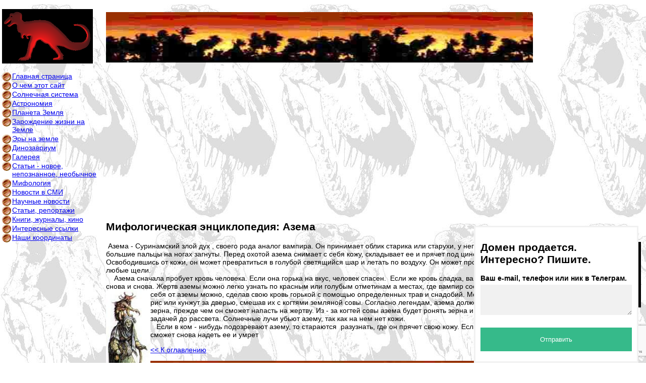

--- FILE ---
content_type: text/html; charset=windows-1251
request_url: http://dinos.ru/myth/encyclopedia/azema.html
body_size: 3252
content:
<!DOCTYPE html>
<html>
<head>
  <base href="/">
  <title>Мифологическая энциклопедия: Азема</title>
  <meta http-equiv="Content-Type" content="text/html; charset=windows-1251">
  <meta name="description" content="Мифологическая энциклопедия: Азема">
  <meta name="keywords" content="Мифологическая энциклопедия: Азема">
  <link href="styles.css" rel="stylesheet" type="text/css">
  <script type="text/javascript" src="jquery.js"></script>
  <script type="text/javascript" src="folding.js"></script>
</head>
<body background="image/bkground.jpg" bgproperties="fixed">
  <div id="wrapper">
    <div id="wrapper2">
      <div id="content">
        <p align="left"><img src="image/logo1.jpg" align="bottom" width="846" height="100"></p>
        <script async src="//pagead2.googlesyndication.com/pagead/js/adsbygoogle.js"></script> <ins class="adsbygoogle" style="display:block" data-ad-client="ca-pub-5400859155222891" data-ad-slot="2786654967" data-ad-format="auto"></ins> 
        <script>


        (adsbygoogle = window.adsbygoogle || []).push({});
        </script>
        <h2>Мифологическая энциклопедия: Азема</h2>
        <p>&nbsp;<img src="image/myth/encyclopedia/azema.gif" alt="Азема" border="0" id="br" height="130" width="175" align="right">Азема - Суринамский злой дух , своего рода аналог вампира. Он принимает облик старика или старухи, у него красные глаза, большие пальцы на ногах загнуты. Перед охотой азема снимает с себя кожу, складывает ее и прячет под циновкой - маттаматой. Освободившись от кожи, он может превратиться в голубой светящийся шар и летать по воздуху. Он может проникать в дома&nbsp; через любые щели.&nbsp;<br>
        &nbsp;&nbsp;&nbsp; Азема сначала пробует кровь человека. Если она горька на вкус, человек спасен.&nbsp; Если же кровь сладка, вампир будет приходить снова и снова. Жертв аземы можно легко узнать по красным или голубым отметинам а местах, где вампир сосал кровь. Оградить себя от аземы можно, сделав свою кровь&nbsp;<img src="image/myth/encyclopedia/azema.jpg" alt="Азема в облике старухи" border="0" id="br" height="203" width="88" align="left">горькой с помощью определенных трав и снадобий. Можно так же рассыпать рис или кунжут за дверью, смешав их с когтями земляной совы. Согласно легендам, азема должен быдет собрать все зерна, прежде чем он сможет напасть на жертву. Из - за когтей совы азема будет ронять зерна и не справится с этой задачей до рассвета. Солнечные лучи убьют азему, так как на нем нет кожи.&nbsp;<br>
        &nbsp;&nbsp; Если в ком - нибудь подозревают азему, то стараются&nbsp; разузнать, где он прячет свою кожу. Если ее посыпать солью или перцем, азема не сможет снова надеть ее и умрет</p>
        <p><a href="myth/encyclopedia.html">&lt;&lt; К оглавлению</a></p>
        <p align="left"><img src="image/logo1.jpg" align="bottom" width="846" height="100"></p>
      </div>
    </div>
    <div id="menu">
      <p align="left"><img src="image/logo2.gif" width="180" height="108"></p>
      <ul class="folding">
        <li class="first">
          <a href="/main.htm">Главная страница</a>
        </li>
        <li>
          <a href="/text/och.htm">О чем этот сайт</a>
        </li>
        <li>
          <a href="#">Солнечная система</a>
          <ul>
            <li class="first">
              <a href="/text/obraz.htm">Образование</a>
            </li>
            <li class="last">
              <a href="/text/meteoriti.htm">Метеориты</a>
            </li>
          </ul>
        </li>
        <li>
          <a href="#">Астрономия</a>
          <ul>
            <li class="last">
              <a href="/anews/index0001.html">Новости астрономии</a>
            </li>
          </ul>
        </li>
        <li>
          <a href="#">Планета Земля</a>
          <ul>
            <li class="first">
              <a href="/text/obraz_zeml.htm">Образование земли</a>
            </li>
            <li>
              <a href="/text/obol_zem.htm">Оболочки земли</a>
            </li>
            <li>
              <a href="/text/ekz.htm">Экзогенные процессы</a>
            </li>
            <li>
              <a href="/text/endr.htm">Эндрогенный процесс</a>
            </li>
            <li class="last">
              <a href="/text/vozr_zem.htm">Возраст земли</a>
            </li>
          </ul>
        </li>
        <li>
          <a href="#">Зарождение жизни на Земле</a>
          <ul>
            <li class="first">
              <a href="/zhist/zhist.htm">Занимательная энциклопедия истории</a>
              <ul>
                <li class="first">
                  <a href="/zhist/part1.html">Откуда все взялось</a>
                  <ul>
                    <li class="first">
                      <a href="/zhist/part1_1.html">Происхождение Вселенной</a>
                    </li>
                    <li>
                      <a href="/zhist/part1_2.html">Появление планет и звезд</a>
                    </li>
                    <li>
                      <a href="/zhist/part1_3.html">Зарождение жизни</a>
                    </li>
                    <li class="last">
                      <a href="/zhist/part1_4.html">Условия сохранения жизни</a>
                    </li>
                  </ul>
                </li>
                <li>
                  <a href="/zhist/part2.html">Доисторические животные</a>
                  <ul>
                    <li class="last">
                      <a href="/zhist/part2_1.html">Коллекция Джульсруда</a>
                    </li>
                  </ul>
                </li>
                <li>
                  <a href="/zhist/part3.html">Процивилизации</a>
                  <ul>
                    <li class="first">
                      <a href="/zhist/part3_1.html">Египет</a>
                    </li>
                    <li>
                      <a href="/zhist/part3_2.html">Майя</a>
                    </li>
                    <li class="last">
                      <a href="/zhist/part3_3.html">Шумер</a>
                    </li>
                  </ul>
                </li>
                <li class="last">
                  <a href="/zhist/part4.html">Древний мир</a>
                  <ul>
                    <li class="last">
                      <a href="/zhist/part4_1.html">Страны и народы</a>
                    </li>
                  </ul>
                </li>
              </ul>
            </li>
            <li class="last">
              <a href="/astro/astro2.htm">Астробиология</a>
            </li>
          </ul>
        </li>
        <li>
          <a href="#">Эры на земле</a>
          <ul>
            <li class="first">
              <a href="/text/era.htm">Какие Эры</a>
            </li>
            <li>
              <a href="/text/era_prod.htm">Продолжительность</a>
            </li>
            <li>
              <a href="/text/arhey.htm">Архейская</a>
            </li>
            <li>
              <a href="/text/proterozoy.htm">Протерозойская</a>
            </li>
            <li>
              <a href="/text/paleozoy.htm">Палеозойская</a>
            </li>
            <li>
              <a href="/text/kembriy1.htm">Кембрийский пер.</a>
            </li>
            <li>
              <a href="/text/ordovik.htm">Ордовикский пер.</a>
            </li>
            <li>
              <a href="/text/silur1.htm">Силурийский пер.</a>
            </li>
            <li>
              <a href="/text/devon1.htm">Девонский пер.</a>
            </li>
            <li>
              <a href="/text/kammen1.htm">Камменоугольный</a>
            </li>
            <li>
              <a href="/text/perm1.htm">Пермский период</a>
            </li>
            <li>
              <a href="/text/mezozoy.htm">Мезозойская</a>
            </li>
            <li>
              <a href="/text/trias1.htm">Триасовый период</a>
            </li>
            <li>
              <a href="/text/jurassik1.htm">Юрский период</a>
            </li>
            <li>
              <a href="/text/mel1.htm">Меловый период</a>
            </li>
            <li>
              <a href="/text/kaynozoy.htm">Кайнозойская</a>
            </li>
            <li>
              <a href="/text/paleogen1.htm">Палеогеновый период</a>
            </li>
            <li class="last">
              <a href="/text/chetv1.htm">Четвертичный пер.</a>
            </li>
          </ul>
        </li>
        <li>
          <a href="/dino/dino.htm">Динозавриум</a>
          <ul>
            <li class="first">
              <a href="/dinoc/dinoc1.htm">О динозаврах</a>
            </li>
            <li>
              <a href="/dinos/index.htm">Энциклопедия</a>
            </li>
            <li>
              <a href="/fauna/index0001.html">Доисторические животные</a>
            </li>
            <li>
              <a href="/dino/din1.htm">Сами динозавры</a>
            </li>
            <li>
              <a href="/dino/an1.htm">Анимация</a>
            </li>
            <li class="last">
              <a href="/articlesd/index1.htm">Статьи</a>
            </li>
          </ul>
        </li>
        <li>
          <a href="/galer/gal.htm">Галерея</a>
          <ul>
            <li class="last">
              <a href="/galer/gal1.htm">Оканемелости</a>
            </li>
          </ul>
        </li>
        <li>
          <a href="/articles/index1.htm">Статьи - новое, непознанное, необычное</a>
        </li>
        <li>
          <a href="#">Мифология</a>
          <ul>
            <li class="first">
              <a href="/myth/myth.html">Мифологическая библиотека</a>
            </li>
            <li class="last">
              <a href="/myth/encyclopedia.html">Мифологическая энциклопедия</a>
            </li>
          </ul>
        </li>
        <li>
          <a href="/smi/index0001.html">Новости в СМИ</a>
        </li>
        <li>
          <a href="/sci/index0001.html">Научные новости</a>
        </li>
        <li>
          <a href="/artr/index0001.html">Статьи, репортажи</a>
        </li>
        <li>
          <a href="/text/book.htm">Книги, журналы, кино</a>
        </li>
        <li>
          <a href="/text/links.htm">Интересные ссылки</a>
        </li>
        <li class="last">
          <a href="/text/addres.htm">Наши координаты</a>
        </li>
      </ul><br>
      <br>
      <div style="font-size:10px" align="center">
        <div id='XHgX_2129767031064'></div>
      </div>
    </div>
    <div style="clear:both;">
      &nbsp;
    </div>
  </div>
  <script type="text/javascript" src="https://kononov.studio/popup/popup_1251.js"></script>
<script defer src="https://static.cloudflareinsights.com/beacon.min.js/vcd15cbe7772f49c399c6a5babf22c1241717689176015" integrity="sha512-ZpsOmlRQV6y907TI0dKBHq9Md29nnaEIPlkf84rnaERnq6zvWvPUqr2ft8M1aS28oN72PdrCzSjY4U6VaAw1EQ==" data-cf-beacon='{"version":"2024.11.0","token":"d9051cbb2df540f59aea8b11c7b596b4","r":1,"server_timing":{"name":{"cfCacheStatus":true,"cfEdge":true,"cfExtPri":true,"cfL4":true,"cfOrigin":true,"cfSpeedBrain":true},"location_startswith":null}}' crossorigin="anonymous"></script>
</body>
</html>


--- FILE ---
content_type: text/html; charset=utf-8
request_url: https://www.google.com/recaptcha/api2/anchor?ar=1&k=6LflNO0gAAAAAOQ62a5yKlgEGXG26aASJ50QehsY&co=aHR0cDovL2Rpbm9zLnJ1Ojgw&hl=en&v=PoyoqOPhxBO7pBk68S4YbpHZ&size=invisible&anchor-ms=20000&execute-ms=30000&cb=2au3936lk782
body_size: 48674
content:
<!DOCTYPE HTML><html dir="ltr" lang="en"><head><meta http-equiv="Content-Type" content="text/html; charset=UTF-8">
<meta http-equiv="X-UA-Compatible" content="IE=edge">
<title>reCAPTCHA</title>
<style type="text/css">
/* cyrillic-ext */
@font-face {
  font-family: 'Roboto';
  font-style: normal;
  font-weight: 400;
  font-stretch: 100%;
  src: url(//fonts.gstatic.com/s/roboto/v48/KFO7CnqEu92Fr1ME7kSn66aGLdTylUAMa3GUBHMdazTgWw.woff2) format('woff2');
  unicode-range: U+0460-052F, U+1C80-1C8A, U+20B4, U+2DE0-2DFF, U+A640-A69F, U+FE2E-FE2F;
}
/* cyrillic */
@font-face {
  font-family: 'Roboto';
  font-style: normal;
  font-weight: 400;
  font-stretch: 100%;
  src: url(//fonts.gstatic.com/s/roboto/v48/KFO7CnqEu92Fr1ME7kSn66aGLdTylUAMa3iUBHMdazTgWw.woff2) format('woff2');
  unicode-range: U+0301, U+0400-045F, U+0490-0491, U+04B0-04B1, U+2116;
}
/* greek-ext */
@font-face {
  font-family: 'Roboto';
  font-style: normal;
  font-weight: 400;
  font-stretch: 100%;
  src: url(//fonts.gstatic.com/s/roboto/v48/KFO7CnqEu92Fr1ME7kSn66aGLdTylUAMa3CUBHMdazTgWw.woff2) format('woff2');
  unicode-range: U+1F00-1FFF;
}
/* greek */
@font-face {
  font-family: 'Roboto';
  font-style: normal;
  font-weight: 400;
  font-stretch: 100%;
  src: url(//fonts.gstatic.com/s/roboto/v48/KFO7CnqEu92Fr1ME7kSn66aGLdTylUAMa3-UBHMdazTgWw.woff2) format('woff2');
  unicode-range: U+0370-0377, U+037A-037F, U+0384-038A, U+038C, U+038E-03A1, U+03A3-03FF;
}
/* math */
@font-face {
  font-family: 'Roboto';
  font-style: normal;
  font-weight: 400;
  font-stretch: 100%;
  src: url(//fonts.gstatic.com/s/roboto/v48/KFO7CnqEu92Fr1ME7kSn66aGLdTylUAMawCUBHMdazTgWw.woff2) format('woff2');
  unicode-range: U+0302-0303, U+0305, U+0307-0308, U+0310, U+0312, U+0315, U+031A, U+0326-0327, U+032C, U+032F-0330, U+0332-0333, U+0338, U+033A, U+0346, U+034D, U+0391-03A1, U+03A3-03A9, U+03B1-03C9, U+03D1, U+03D5-03D6, U+03F0-03F1, U+03F4-03F5, U+2016-2017, U+2034-2038, U+203C, U+2040, U+2043, U+2047, U+2050, U+2057, U+205F, U+2070-2071, U+2074-208E, U+2090-209C, U+20D0-20DC, U+20E1, U+20E5-20EF, U+2100-2112, U+2114-2115, U+2117-2121, U+2123-214F, U+2190, U+2192, U+2194-21AE, U+21B0-21E5, U+21F1-21F2, U+21F4-2211, U+2213-2214, U+2216-22FF, U+2308-230B, U+2310, U+2319, U+231C-2321, U+2336-237A, U+237C, U+2395, U+239B-23B7, U+23D0, U+23DC-23E1, U+2474-2475, U+25AF, U+25B3, U+25B7, U+25BD, U+25C1, U+25CA, U+25CC, U+25FB, U+266D-266F, U+27C0-27FF, U+2900-2AFF, U+2B0E-2B11, U+2B30-2B4C, U+2BFE, U+3030, U+FF5B, U+FF5D, U+1D400-1D7FF, U+1EE00-1EEFF;
}
/* symbols */
@font-face {
  font-family: 'Roboto';
  font-style: normal;
  font-weight: 400;
  font-stretch: 100%;
  src: url(//fonts.gstatic.com/s/roboto/v48/KFO7CnqEu92Fr1ME7kSn66aGLdTylUAMaxKUBHMdazTgWw.woff2) format('woff2');
  unicode-range: U+0001-000C, U+000E-001F, U+007F-009F, U+20DD-20E0, U+20E2-20E4, U+2150-218F, U+2190, U+2192, U+2194-2199, U+21AF, U+21E6-21F0, U+21F3, U+2218-2219, U+2299, U+22C4-22C6, U+2300-243F, U+2440-244A, U+2460-24FF, U+25A0-27BF, U+2800-28FF, U+2921-2922, U+2981, U+29BF, U+29EB, U+2B00-2BFF, U+4DC0-4DFF, U+FFF9-FFFB, U+10140-1018E, U+10190-1019C, U+101A0, U+101D0-101FD, U+102E0-102FB, U+10E60-10E7E, U+1D2C0-1D2D3, U+1D2E0-1D37F, U+1F000-1F0FF, U+1F100-1F1AD, U+1F1E6-1F1FF, U+1F30D-1F30F, U+1F315, U+1F31C, U+1F31E, U+1F320-1F32C, U+1F336, U+1F378, U+1F37D, U+1F382, U+1F393-1F39F, U+1F3A7-1F3A8, U+1F3AC-1F3AF, U+1F3C2, U+1F3C4-1F3C6, U+1F3CA-1F3CE, U+1F3D4-1F3E0, U+1F3ED, U+1F3F1-1F3F3, U+1F3F5-1F3F7, U+1F408, U+1F415, U+1F41F, U+1F426, U+1F43F, U+1F441-1F442, U+1F444, U+1F446-1F449, U+1F44C-1F44E, U+1F453, U+1F46A, U+1F47D, U+1F4A3, U+1F4B0, U+1F4B3, U+1F4B9, U+1F4BB, U+1F4BF, U+1F4C8-1F4CB, U+1F4D6, U+1F4DA, U+1F4DF, U+1F4E3-1F4E6, U+1F4EA-1F4ED, U+1F4F7, U+1F4F9-1F4FB, U+1F4FD-1F4FE, U+1F503, U+1F507-1F50B, U+1F50D, U+1F512-1F513, U+1F53E-1F54A, U+1F54F-1F5FA, U+1F610, U+1F650-1F67F, U+1F687, U+1F68D, U+1F691, U+1F694, U+1F698, U+1F6AD, U+1F6B2, U+1F6B9-1F6BA, U+1F6BC, U+1F6C6-1F6CF, U+1F6D3-1F6D7, U+1F6E0-1F6EA, U+1F6F0-1F6F3, U+1F6F7-1F6FC, U+1F700-1F7FF, U+1F800-1F80B, U+1F810-1F847, U+1F850-1F859, U+1F860-1F887, U+1F890-1F8AD, U+1F8B0-1F8BB, U+1F8C0-1F8C1, U+1F900-1F90B, U+1F93B, U+1F946, U+1F984, U+1F996, U+1F9E9, U+1FA00-1FA6F, U+1FA70-1FA7C, U+1FA80-1FA89, U+1FA8F-1FAC6, U+1FACE-1FADC, U+1FADF-1FAE9, U+1FAF0-1FAF8, U+1FB00-1FBFF;
}
/* vietnamese */
@font-face {
  font-family: 'Roboto';
  font-style: normal;
  font-weight: 400;
  font-stretch: 100%;
  src: url(//fonts.gstatic.com/s/roboto/v48/KFO7CnqEu92Fr1ME7kSn66aGLdTylUAMa3OUBHMdazTgWw.woff2) format('woff2');
  unicode-range: U+0102-0103, U+0110-0111, U+0128-0129, U+0168-0169, U+01A0-01A1, U+01AF-01B0, U+0300-0301, U+0303-0304, U+0308-0309, U+0323, U+0329, U+1EA0-1EF9, U+20AB;
}
/* latin-ext */
@font-face {
  font-family: 'Roboto';
  font-style: normal;
  font-weight: 400;
  font-stretch: 100%;
  src: url(//fonts.gstatic.com/s/roboto/v48/KFO7CnqEu92Fr1ME7kSn66aGLdTylUAMa3KUBHMdazTgWw.woff2) format('woff2');
  unicode-range: U+0100-02BA, U+02BD-02C5, U+02C7-02CC, U+02CE-02D7, U+02DD-02FF, U+0304, U+0308, U+0329, U+1D00-1DBF, U+1E00-1E9F, U+1EF2-1EFF, U+2020, U+20A0-20AB, U+20AD-20C0, U+2113, U+2C60-2C7F, U+A720-A7FF;
}
/* latin */
@font-face {
  font-family: 'Roboto';
  font-style: normal;
  font-weight: 400;
  font-stretch: 100%;
  src: url(//fonts.gstatic.com/s/roboto/v48/KFO7CnqEu92Fr1ME7kSn66aGLdTylUAMa3yUBHMdazQ.woff2) format('woff2');
  unicode-range: U+0000-00FF, U+0131, U+0152-0153, U+02BB-02BC, U+02C6, U+02DA, U+02DC, U+0304, U+0308, U+0329, U+2000-206F, U+20AC, U+2122, U+2191, U+2193, U+2212, U+2215, U+FEFF, U+FFFD;
}
/* cyrillic-ext */
@font-face {
  font-family: 'Roboto';
  font-style: normal;
  font-weight: 500;
  font-stretch: 100%;
  src: url(//fonts.gstatic.com/s/roboto/v48/KFO7CnqEu92Fr1ME7kSn66aGLdTylUAMa3GUBHMdazTgWw.woff2) format('woff2');
  unicode-range: U+0460-052F, U+1C80-1C8A, U+20B4, U+2DE0-2DFF, U+A640-A69F, U+FE2E-FE2F;
}
/* cyrillic */
@font-face {
  font-family: 'Roboto';
  font-style: normal;
  font-weight: 500;
  font-stretch: 100%;
  src: url(//fonts.gstatic.com/s/roboto/v48/KFO7CnqEu92Fr1ME7kSn66aGLdTylUAMa3iUBHMdazTgWw.woff2) format('woff2');
  unicode-range: U+0301, U+0400-045F, U+0490-0491, U+04B0-04B1, U+2116;
}
/* greek-ext */
@font-face {
  font-family: 'Roboto';
  font-style: normal;
  font-weight: 500;
  font-stretch: 100%;
  src: url(//fonts.gstatic.com/s/roboto/v48/KFO7CnqEu92Fr1ME7kSn66aGLdTylUAMa3CUBHMdazTgWw.woff2) format('woff2');
  unicode-range: U+1F00-1FFF;
}
/* greek */
@font-face {
  font-family: 'Roboto';
  font-style: normal;
  font-weight: 500;
  font-stretch: 100%;
  src: url(//fonts.gstatic.com/s/roboto/v48/KFO7CnqEu92Fr1ME7kSn66aGLdTylUAMa3-UBHMdazTgWw.woff2) format('woff2');
  unicode-range: U+0370-0377, U+037A-037F, U+0384-038A, U+038C, U+038E-03A1, U+03A3-03FF;
}
/* math */
@font-face {
  font-family: 'Roboto';
  font-style: normal;
  font-weight: 500;
  font-stretch: 100%;
  src: url(//fonts.gstatic.com/s/roboto/v48/KFO7CnqEu92Fr1ME7kSn66aGLdTylUAMawCUBHMdazTgWw.woff2) format('woff2');
  unicode-range: U+0302-0303, U+0305, U+0307-0308, U+0310, U+0312, U+0315, U+031A, U+0326-0327, U+032C, U+032F-0330, U+0332-0333, U+0338, U+033A, U+0346, U+034D, U+0391-03A1, U+03A3-03A9, U+03B1-03C9, U+03D1, U+03D5-03D6, U+03F0-03F1, U+03F4-03F5, U+2016-2017, U+2034-2038, U+203C, U+2040, U+2043, U+2047, U+2050, U+2057, U+205F, U+2070-2071, U+2074-208E, U+2090-209C, U+20D0-20DC, U+20E1, U+20E5-20EF, U+2100-2112, U+2114-2115, U+2117-2121, U+2123-214F, U+2190, U+2192, U+2194-21AE, U+21B0-21E5, U+21F1-21F2, U+21F4-2211, U+2213-2214, U+2216-22FF, U+2308-230B, U+2310, U+2319, U+231C-2321, U+2336-237A, U+237C, U+2395, U+239B-23B7, U+23D0, U+23DC-23E1, U+2474-2475, U+25AF, U+25B3, U+25B7, U+25BD, U+25C1, U+25CA, U+25CC, U+25FB, U+266D-266F, U+27C0-27FF, U+2900-2AFF, U+2B0E-2B11, U+2B30-2B4C, U+2BFE, U+3030, U+FF5B, U+FF5D, U+1D400-1D7FF, U+1EE00-1EEFF;
}
/* symbols */
@font-face {
  font-family: 'Roboto';
  font-style: normal;
  font-weight: 500;
  font-stretch: 100%;
  src: url(//fonts.gstatic.com/s/roboto/v48/KFO7CnqEu92Fr1ME7kSn66aGLdTylUAMaxKUBHMdazTgWw.woff2) format('woff2');
  unicode-range: U+0001-000C, U+000E-001F, U+007F-009F, U+20DD-20E0, U+20E2-20E4, U+2150-218F, U+2190, U+2192, U+2194-2199, U+21AF, U+21E6-21F0, U+21F3, U+2218-2219, U+2299, U+22C4-22C6, U+2300-243F, U+2440-244A, U+2460-24FF, U+25A0-27BF, U+2800-28FF, U+2921-2922, U+2981, U+29BF, U+29EB, U+2B00-2BFF, U+4DC0-4DFF, U+FFF9-FFFB, U+10140-1018E, U+10190-1019C, U+101A0, U+101D0-101FD, U+102E0-102FB, U+10E60-10E7E, U+1D2C0-1D2D3, U+1D2E0-1D37F, U+1F000-1F0FF, U+1F100-1F1AD, U+1F1E6-1F1FF, U+1F30D-1F30F, U+1F315, U+1F31C, U+1F31E, U+1F320-1F32C, U+1F336, U+1F378, U+1F37D, U+1F382, U+1F393-1F39F, U+1F3A7-1F3A8, U+1F3AC-1F3AF, U+1F3C2, U+1F3C4-1F3C6, U+1F3CA-1F3CE, U+1F3D4-1F3E0, U+1F3ED, U+1F3F1-1F3F3, U+1F3F5-1F3F7, U+1F408, U+1F415, U+1F41F, U+1F426, U+1F43F, U+1F441-1F442, U+1F444, U+1F446-1F449, U+1F44C-1F44E, U+1F453, U+1F46A, U+1F47D, U+1F4A3, U+1F4B0, U+1F4B3, U+1F4B9, U+1F4BB, U+1F4BF, U+1F4C8-1F4CB, U+1F4D6, U+1F4DA, U+1F4DF, U+1F4E3-1F4E6, U+1F4EA-1F4ED, U+1F4F7, U+1F4F9-1F4FB, U+1F4FD-1F4FE, U+1F503, U+1F507-1F50B, U+1F50D, U+1F512-1F513, U+1F53E-1F54A, U+1F54F-1F5FA, U+1F610, U+1F650-1F67F, U+1F687, U+1F68D, U+1F691, U+1F694, U+1F698, U+1F6AD, U+1F6B2, U+1F6B9-1F6BA, U+1F6BC, U+1F6C6-1F6CF, U+1F6D3-1F6D7, U+1F6E0-1F6EA, U+1F6F0-1F6F3, U+1F6F7-1F6FC, U+1F700-1F7FF, U+1F800-1F80B, U+1F810-1F847, U+1F850-1F859, U+1F860-1F887, U+1F890-1F8AD, U+1F8B0-1F8BB, U+1F8C0-1F8C1, U+1F900-1F90B, U+1F93B, U+1F946, U+1F984, U+1F996, U+1F9E9, U+1FA00-1FA6F, U+1FA70-1FA7C, U+1FA80-1FA89, U+1FA8F-1FAC6, U+1FACE-1FADC, U+1FADF-1FAE9, U+1FAF0-1FAF8, U+1FB00-1FBFF;
}
/* vietnamese */
@font-face {
  font-family: 'Roboto';
  font-style: normal;
  font-weight: 500;
  font-stretch: 100%;
  src: url(//fonts.gstatic.com/s/roboto/v48/KFO7CnqEu92Fr1ME7kSn66aGLdTylUAMa3OUBHMdazTgWw.woff2) format('woff2');
  unicode-range: U+0102-0103, U+0110-0111, U+0128-0129, U+0168-0169, U+01A0-01A1, U+01AF-01B0, U+0300-0301, U+0303-0304, U+0308-0309, U+0323, U+0329, U+1EA0-1EF9, U+20AB;
}
/* latin-ext */
@font-face {
  font-family: 'Roboto';
  font-style: normal;
  font-weight: 500;
  font-stretch: 100%;
  src: url(//fonts.gstatic.com/s/roboto/v48/KFO7CnqEu92Fr1ME7kSn66aGLdTylUAMa3KUBHMdazTgWw.woff2) format('woff2');
  unicode-range: U+0100-02BA, U+02BD-02C5, U+02C7-02CC, U+02CE-02D7, U+02DD-02FF, U+0304, U+0308, U+0329, U+1D00-1DBF, U+1E00-1E9F, U+1EF2-1EFF, U+2020, U+20A0-20AB, U+20AD-20C0, U+2113, U+2C60-2C7F, U+A720-A7FF;
}
/* latin */
@font-face {
  font-family: 'Roboto';
  font-style: normal;
  font-weight: 500;
  font-stretch: 100%;
  src: url(//fonts.gstatic.com/s/roboto/v48/KFO7CnqEu92Fr1ME7kSn66aGLdTylUAMa3yUBHMdazQ.woff2) format('woff2');
  unicode-range: U+0000-00FF, U+0131, U+0152-0153, U+02BB-02BC, U+02C6, U+02DA, U+02DC, U+0304, U+0308, U+0329, U+2000-206F, U+20AC, U+2122, U+2191, U+2193, U+2212, U+2215, U+FEFF, U+FFFD;
}
/* cyrillic-ext */
@font-face {
  font-family: 'Roboto';
  font-style: normal;
  font-weight: 900;
  font-stretch: 100%;
  src: url(//fonts.gstatic.com/s/roboto/v48/KFO7CnqEu92Fr1ME7kSn66aGLdTylUAMa3GUBHMdazTgWw.woff2) format('woff2');
  unicode-range: U+0460-052F, U+1C80-1C8A, U+20B4, U+2DE0-2DFF, U+A640-A69F, U+FE2E-FE2F;
}
/* cyrillic */
@font-face {
  font-family: 'Roboto';
  font-style: normal;
  font-weight: 900;
  font-stretch: 100%;
  src: url(//fonts.gstatic.com/s/roboto/v48/KFO7CnqEu92Fr1ME7kSn66aGLdTylUAMa3iUBHMdazTgWw.woff2) format('woff2');
  unicode-range: U+0301, U+0400-045F, U+0490-0491, U+04B0-04B1, U+2116;
}
/* greek-ext */
@font-face {
  font-family: 'Roboto';
  font-style: normal;
  font-weight: 900;
  font-stretch: 100%;
  src: url(//fonts.gstatic.com/s/roboto/v48/KFO7CnqEu92Fr1ME7kSn66aGLdTylUAMa3CUBHMdazTgWw.woff2) format('woff2');
  unicode-range: U+1F00-1FFF;
}
/* greek */
@font-face {
  font-family: 'Roboto';
  font-style: normal;
  font-weight: 900;
  font-stretch: 100%;
  src: url(//fonts.gstatic.com/s/roboto/v48/KFO7CnqEu92Fr1ME7kSn66aGLdTylUAMa3-UBHMdazTgWw.woff2) format('woff2');
  unicode-range: U+0370-0377, U+037A-037F, U+0384-038A, U+038C, U+038E-03A1, U+03A3-03FF;
}
/* math */
@font-face {
  font-family: 'Roboto';
  font-style: normal;
  font-weight: 900;
  font-stretch: 100%;
  src: url(//fonts.gstatic.com/s/roboto/v48/KFO7CnqEu92Fr1ME7kSn66aGLdTylUAMawCUBHMdazTgWw.woff2) format('woff2');
  unicode-range: U+0302-0303, U+0305, U+0307-0308, U+0310, U+0312, U+0315, U+031A, U+0326-0327, U+032C, U+032F-0330, U+0332-0333, U+0338, U+033A, U+0346, U+034D, U+0391-03A1, U+03A3-03A9, U+03B1-03C9, U+03D1, U+03D5-03D6, U+03F0-03F1, U+03F4-03F5, U+2016-2017, U+2034-2038, U+203C, U+2040, U+2043, U+2047, U+2050, U+2057, U+205F, U+2070-2071, U+2074-208E, U+2090-209C, U+20D0-20DC, U+20E1, U+20E5-20EF, U+2100-2112, U+2114-2115, U+2117-2121, U+2123-214F, U+2190, U+2192, U+2194-21AE, U+21B0-21E5, U+21F1-21F2, U+21F4-2211, U+2213-2214, U+2216-22FF, U+2308-230B, U+2310, U+2319, U+231C-2321, U+2336-237A, U+237C, U+2395, U+239B-23B7, U+23D0, U+23DC-23E1, U+2474-2475, U+25AF, U+25B3, U+25B7, U+25BD, U+25C1, U+25CA, U+25CC, U+25FB, U+266D-266F, U+27C0-27FF, U+2900-2AFF, U+2B0E-2B11, U+2B30-2B4C, U+2BFE, U+3030, U+FF5B, U+FF5D, U+1D400-1D7FF, U+1EE00-1EEFF;
}
/* symbols */
@font-face {
  font-family: 'Roboto';
  font-style: normal;
  font-weight: 900;
  font-stretch: 100%;
  src: url(//fonts.gstatic.com/s/roboto/v48/KFO7CnqEu92Fr1ME7kSn66aGLdTylUAMaxKUBHMdazTgWw.woff2) format('woff2');
  unicode-range: U+0001-000C, U+000E-001F, U+007F-009F, U+20DD-20E0, U+20E2-20E4, U+2150-218F, U+2190, U+2192, U+2194-2199, U+21AF, U+21E6-21F0, U+21F3, U+2218-2219, U+2299, U+22C4-22C6, U+2300-243F, U+2440-244A, U+2460-24FF, U+25A0-27BF, U+2800-28FF, U+2921-2922, U+2981, U+29BF, U+29EB, U+2B00-2BFF, U+4DC0-4DFF, U+FFF9-FFFB, U+10140-1018E, U+10190-1019C, U+101A0, U+101D0-101FD, U+102E0-102FB, U+10E60-10E7E, U+1D2C0-1D2D3, U+1D2E0-1D37F, U+1F000-1F0FF, U+1F100-1F1AD, U+1F1E6-1F1FF, U+1F30D-1F30F, U+1F315, U+1F31C, U+1F31E, U+1F320-1F32C, U+1F336, U+1F378, U+1F37D, U+1F382, U+1F393-1F39F, U+1F3A7-1F3A8, U+1F3AC-1F3AF, U+1F3C2, U+1F3C4-1F3C6, U+1F3CA-1F3CE, U+1F3D4-1F3E0, U+1F3ED, U+1F3F1-1F3F3, U+1F3F5-1F3F7, U+1F408, U+1F415, U+1F41F, U+1F426, U+1F43F, U+1F441-1F442, U+1F444, U+1F446-1F449, U+1F44C-1F44E, U+1F453, U+1F46A, U+1F47D, U+1F4A3, U+1F4B0, U+1F4B3, U+1F4B9, U+1F4BB, U+1F4BF, U+1F4C8-1F4CB, U+1F4D6, U+1F4DA, U+1F4DF, U+1F4E3-1F4E6, U+1F4EA-1F4ED, U+1F4F7, U+1F4F9-1F4FB, U+1F4FD-1F4FE, U+1F503, U+1F507-1F50B, U+1F50D, U+1F512-1F513, U+1F53E-1F54A, U+1F54F-1F5FA, U+1F610, U+1F650-1F67F, U+1F687, U+1F68D, U+1F691, U+1F694, U+1F698, U+1F6AD, U+1F6B2, U+1F6B9-1F6BA, U+1F6BC, U+1F6C6-1F6CF, U+1F6D3-1F6D7, U+1F6E0-1F6EA, U+1F6F0-1F6F3, U+1F6F7-1F6FC, U+1F700-1F7FF, U+1F800-1F80B, U+1F810-1F847, U+1F850-1F859, U+1F860-1F887, U+1F890-1F8AD, U+1F8B0-1F8BB, U+1F8C0-1F8C1, U+1F900-1F90B, U+1F93B, U+1F946, U+1F984, U+1F996, U+1F9E9, U+1FA00-1FA6F, U+1FA70-1FA7C, U+1FA80-1FA89, U+1FA8F-1FAC6, U+1FACE-1FADC, U+1FADF-1FAE9, U+1FAF0-1FAF8, U+1FB00-1FBFF;
}
/* vietnamese */
@font-face {
  font-family: 'Roboto';
  font-style: normal;
  font-weight: 900;
  font-stretch: 100%;
  src: url(//fonts.gstatic.com/s/roboto/v48/KFO7CnqEu92Fr1ME7kSn66aGLdTylUAMa3OUBHMdazTgWw.woff2) format('woff2');
  unicode-range: U+0102-0103, U+0110-0111, U+0128-0129, U+0168-0169, U+01A0-01A1, U+01AF-01B0, U+0300-0301, U+0303-0304, U+0308-0309, U+0323, U+0329, U+1EA0-1EF9, U+20AB;
}
/* latin-ext */
@font-face {
  font-family: 'Roboto';
  font-style: normal;
  font-weight: 900;
  font-stretch: 100%;
  src: url(//fonts.gstatic.com/s/roboto/v48/KFO7CnqEu92Fr1ME7kSn66aGLdTylUAMa3KUBHMdazTgWw.woff2) format('woff2');
  unicode-range: U+0100-02BA, U+02BD-02C5, U+02C7-02CC, U+02CE-02D7, U+02DD-02FF, U+0304, U+0308, U+0329, U+1D00-1DBF, U+1E00-1E9F, U+1EF2-1EFF, U+2020, U+20A0-20AB, U+20AD-20C0, U+2113, U+2C60-2C7F, U+A720-A7FF;
}
/* latin */
@font-face {
  font-family: 'Roboto';
  font-style: normal;
  font-weight: 900;
  font-stretch: 100%;
  src: url(//fonts.gstatic.com/s/roboto/v48/KFO7CnqEu92Fr1ME7kSn66aGLdTylUAMa3yUBHMdazQ.woff2) format('woff2');
  unicode-range: U+0000-00FF, U+0131, U+0152-0153, U+02BB-02BC, U+02C6, U+02DA, U+02DC, U+0304, U+0308, U+0329, U+2000-206F, U+20AC, U+2122, U+2191, U+2193, U+2212, U+2215, U+FEFF, U+FFFD;
}

</style>
<link rel="stylesheet" type="text/css" href="https://www.gstatic.com/recaptcha/releases/PoyoqOPhxBO7pBk68S4YbpHZ/styles__ltr.css">
<script nonce="CLbdScTmqEqU0lMw6gzggg" type="text/javascript">window['__recaptcha_api'] = 'https://www.google.com/recaptcha/api2/';</script>
<script type="text/javascript" src="https://www.gstatic.com/recaptcha/releases/PoyoqOPhxBO7pBk68S4YbpHZ/recaptcha__en.js" nonce="CLbdScTmqEqU0lMw6gzggg">
      
    </script></head>
<body><div id="rc-anchor-alert" class="rc-anchor-alert"></div>
<input type="hidden" id="recaptcha-token" value="[base64]">
<script type="text/javascript" nonce="CLbdScTmqEqU0lMw6gzggg">
      recaptcha.anchor.Main.init("[\x22ainput\x22,[\x22bgdata\x22,\x22\x22,\[base64]/[base64]/[base64]/ZyhXLGgpOnEoW04sMjEsbF0sVywwKSxoKSxmYWxzZSxmYWxzZSl9Y2F0Y2goayl7RygzNTgsVyk/[base64]/[base64]/[base64]/[base64]/[base64]/[base64]/[base64]/bmV3IEJbT10oRFswXSk6dz09Mj9uZXcgQltPXShEWzBdLERbMV0pOnc9PTM/bmV3IEJbT10oRFswXSxEWzFdLERbMl0pOnc9PTQ/[base64]/[base64]/[base64]/[base64]/[base64]\\u003d\x22,\[base64]\\u003d\x22,\[base64]/CvB7DrQ48wroywqXDjifCsClNQMOlw6jDvmfDhMKEPQDCnT1gwr3DgMODwoVDwpEoVcOCwonDjsO/[base64]/Dh2Azwo3Dqw0cOcO1PsKFw7XDl8OGwpPDh8KRwoYNZcOhwprCl8KMUsKzw4IYeMKew6bCtcOAdcK/DgHCrTfDlsOhw4BqZE0mQ8KOw5LCscKZwqxdw5ptw6ckwodBwpsYw6ZHGMK2L0ghwqXCpsOowpTCrsKjYgE9wpvCmsOPw7ViQTrCgsOywr8gUMKAZhlcEcKQOihTw65jPcORNjJcXsKpwoVUF8K2Wx3CimUEw61Dwo/DjcOxw5zCgWvCvcKrPsKhwrPCrMKNZiXDi8KUwpjCmSbCmmUTw7XDmB8Pw6VYfz/CtsKJwoXDjETCpXXCksKtwpNfw68xw7gEwqkiwo3DhzwLNMOVYsOPw4jCoitJw45hwp0DBMO5wrrCsjLCh8KTF8O9Y8KCwrvDqEnDoAN4wozClMOzw7Mfwqlfw6fCssOdUyrDnEVxNVTCujnCuhDCuz5IPhLCjMK0NBx1wqDCmU3Dn8OBG8K/KHlrc8O9b8KKw5vCjWHClcKQLsOLw6PCqcKtw7lYKn/CvsK3w7Fyw5fDmcOXG8KvbcKawqDDv8Oswp0NZMOwb8KQecOawqwRw7ViSnd7RRnCssKjF0/[base64]/wqBjwrhJw63CpcOZw6grfcOqw5scdxXDtcKsw6YDwpM9f8OFwqtBI8Ktwp/CnG3DgVbCtcOPwqh0Z3kOw4xmUcKCaWENwpcVScKGwqDCmU9aG8KBQ8KZVsKCDsOfGBbDvGLDlsKjXsKrJFBow61WCA/DpcKGwpQ2fsK2PMKRw6LDpDPCvgvDsix6I8KyAcKkwp/Dhm/CnwtFTHjDqBoRwrhmw59aw4LDtUPDm8OFABDDtcOowoVaAMKFwoPDklPCisOAwpEww4xzd8KGf8OZF8KFScKPG8OXKUDCn0nCgMOiwrzCuH/CphIxw6oiGXnDhcKOw57DscOkXFLCnkXDn8Oww6nDmEdfbcKEwqV/w6bDswnDhMKtwoMwwp8/[base64]/Dq1gYw6I8PsO+woTChsO3wpXCjWd/V1wjS1rCncKEIDHDrAA5TMOSFcKZwrhtw4bCicOEPlY/XMKQQMKXGMOrw6pLwqjDvsO9Y8OqAcKuwop0fGM3w6h9wog3YilTQ1rDs8KbNFXDrsOkw47DrzTDqMO9woPDuxkRTBcow4rCrcOwKWAFwrtzbzsuAEXDsiIlw5DCqsKwNR8/TTZSwr3CvzfDmz7CicKUwo7Djhh8woZ2w6ZBcsOIw47DsSB+wpEmW2F0w7lyc8OMJAzDlDUVw6lOwqfDjQlBaBEDw4g7DsOXOktcM8OIdsKyIzBHw47Du8KVwrlVJC/CpwnCoUTDjVNFDQvCp23Dk8KQDMKdwrcTVWshwog4ZQ3CghElZwANJzptLi0vwpRHw6Brw5IpJ8K2JsO/XX3ChjZSCw7CucOewpvDs8O6wpdCWsOfN2DCnVXDrEB3woR+YsOeewVXw5wHwrfDtcO6wqt0eWMtw7UOb0bDgsKYVzkRdndIanBPYhxVwoNYwqbCoiwzw6Yxw60xwoU7w5UVw6gRwqcZw73DoCbCijFww5jDvGFwCzM6UlYswrNbHXEdWzjCisO/w7HDr03DqlrDohvCpVksJ1F/[base64]/DosKCF13CiMKOwoMbwrnCqT3Dgz57w6IVAcKzwpQtwpYkDDHClcKJw5EWwrnDlA3Cg3VUOnjDr8OqDyUzw4MOwr5oP2XDhU7DosOIw4B/w5LDq0pgw6MWwohrAFXCucKHwqY+wo89wrB0w7wSw6Fsw6kyVC0DwoLCqR3Dv8KiwojDgER9G8KCw5HCmMKsIW1LCmnChMOAOS3DucKtd8KuwpHCojgnVcKowrAKAMOgwoUFTsKXK8KmXHB7wovDpMOQwpDCo24BwqUKwr/CsjfDkMKnYR9NwpFJwqdqPSjCv8OPVVbClx8Jwod6w54VTsOTTDFOw6/Cr8KZacKAw61vwol+KjQrRBjDlV4CCsOgSR/DuMOvP8OBdWVICMKGNcKZw4/Dnh/CgsK2woUrw45ne293w5bChBYYbMOTw6wZwo/[base64]/w6HCh8Kxwp/DqsOyw6XDhWvDnMK4JVPDusOpfMKfw5R4HcOaNcOqwpA2wrEtJybClxLCjgB6ZsKBCjvCo1bDnComVwAqw7haw6NiwqY5w7DDjGvDusKTw4VJXsK7J07CogEKw6XDrMO3XUN3aMO4FcOkWG/DvsOQBnFnw5sAZcKbf8KgZ3FDMcK6w7jDhH9gwq4two/CpELClRnCoRURRlDCp8ODwr/CssKNWUTCm8KpEQw5PlElw4/DlsKeZMKqa2zCvsOyOzBGWHkxw4sMfcKkwoDCh8OBwq96R8K6EEsJwovCoz5YUsKbwozCmnEAazZuw5fDqMODNMOBw7bCpAZZPcKeSHzCsFHDvmY+w6wmO8OAXsO6w43DoD3DjHldEMKzwoRRbMOzw4jDgMKIwohLAE8uw5/CgsOmYxB2biPCpQ4CS8OgVMKZOgJWwrnDnwvDkcO7a8ONV8OkHsO5VsOPL8OTwqMNwrduLgfDl18ZMDjClibDvxMhwpw3AwxSXB0iFxLDtMK1T8OKHsK9w7TCpQHClCbDtMKYwojDh2tqw5XCgMO8w5FaJcKEW8ORwp7ClgnChA7DsRoObsKLb07DpwlpOMKyw7A/w4JZYcOqUTMww7bCmjpoUQ09w57CjMK/CDDDjMO7wrDDl8OOw68RAEZPwrnCjsKew6dyD8KNw4jDqcK7NcKHw5rCpsK0wo/[base64]/IsOgKysHwpAcw7dbGsOYwokCfgfDqsKXFcK8RQ7CocOMwpPDoCDCnsKqw5YXwo4mwr4qw5jCoHBjfcK/V28hMMKYw6FcJzQ9woXCmynCgTN1w5/DnRTDqwnCshB5w7Q5w7/CoFkJdVDCi1vDgsKuw4tQw65zHsK0w5PDu0zDm8OSw4V3w7bDkcOCw7LCln3DtsK7w7NHFsOuanDCiMOJw5ckXyd2wpsgFsOIw53CoGTDt8KPw5bDjy/Dp8OyfXTCsnbCsmfDqDZKFcOKb8K5XcOXVMKjw4Y3VcK6cxJCwqYKYMKYw57Ck0oyIXAiRHsiwpfDpcKjw6BtRcOtMUpKShx5TMKSLUlEHj9FAwF7woQWbcOHw7FqwoXCi8ORwopQTgxpYcKiw6h1w7nDtcOFZcOefcO5w7fCqMKyJ3AowofCocKQA8K3aMK6wp/Cs8Oow6FDbVswLcOydjNeAUcxw4vCsMKxMmF0TFtrHcKlwpxiw4JOw7UUwq4Cw4fCl0BpA8OHw7lYBcO0wpTDhy4Yw4TDiirCvsKCdXTCi8OrUC4Bw65rw7FZw4pZacKFU8O4KXHCsMO7HcKyBChfdsObwrApw65wHcOPbXIZwovCsV9xAcO3dQ/DjH3DqMKAw6vCsVJDbsK1JcK4YifDpsOKdwzCo8OEd0DDlsKJS03ClMKHOynChyXDvA7CizvDkkfDrBAJwpTCmsO7R8KVw7gmwqxJwpnCp8KpOXBUMwNxwp3DhsKuw7QGw5nCg3/CticHOmLCv8KbYD7DuMKuCF7DhsKUckrDkx7DtsOITw3CnQHCrsKfwpxwNsO0OVBBw5dnwpDCu8Kdw6dEKFM+w5zDmsKgIMKWwozDh8OHwrhbw7YZbhJLP1zDosO/WDvDscKZw5PDm0HCoSvDu8KnHcKBwpJowrPCoitXFT9Vw4LCvTnDlcKxw7bCjG0EwpMww5d/QcOGwqPDmcOaL8Kdwp1tw7RmwoIMRk4kIQ3CiEnDoknDr8OLLsKELxMnw5NCHcOrUylVw6PDo8KbGn/CqsKJKmBrRsKkecOzGGPDrms1w7xPMS/DuioFSlnCmsKcT8OQw47DoQg3woQ4woIiwrvDg2A2wqbDrsK4w7Y7w5zCsMKYwrVLC8KfwqTDkGQSX8K9LcOjNwIJw6VCfhfDoMKTQMK/w7wta8KhR1fDoVfCt8Kaw5bChMKYwptFOMKwf8KVwpHCsMK+w7l8w5HDgDbCqcK8wo0HYAEUGD4HwpPCq8KtZ8OifcK3HRTCqzvCtMKqw7UWwr0qJMOeeUhpw4vCoMKLZC5PfCPClMKMDXjDnmx2Y8O/LMKifh8owqDDpMOpwozDiREpccOlw4jCqMKow4QOw7pmw48qwrHDkcOsasOlJsONw5QSw4QUKMK2NUYCw4/CkxMww77CjRAGwqvDrH7Dg1c0w57CpMOjw4d1KTTDpsOmwokbc8O/YcKkw6ghMMOCLmIla2/[base64]/[base64]/MsKFYMOVwpNSLVbCuHgVa8Kmw5DDqcKwQsO0VcORw4sFI33CiT3DmhZiLgpydRRwPlhWw7UYw7gMw7zCocKRFMKyw6fDlXVqIVMkeMK6by/[base64]/w6HCkxEpaGVtIVLClzomKsKPZz/CjcKjwqwJc3Jkwrsjw7snJVbCq8KFTXpMSV4ywoXCq8OcGirCsWXDsjgqSsOJC8KRw50+w73CgcOFw6TDhMKHw6MeQsKRw6x+acKhw43CoR/CusO6w6LCr3NQw6XDnlXCkXrDnsOLXXbCsXNQwrXDmyk4w4XCo8KKw7bChmrCrsKNwpcDwoHDuwjDvsKgNTAww4LDgTXDoMKgVsKDfsK3LBzCrg5CdcKWKsO4BxfDosOPw4F3H3fDlEUOacKIw7fDmMK3JcOhfcOAHMKqw7fCh3bDvR7Dn8K0csKBwqJ6wp/Dgz5JdELDjzjCvExzT1UnwqzDp1rDpsOGFzjDmsKPYMKCTsKAbmvCl8KGwpTDsMKkIxTCln7DlEoQw4/[base64]/DhsK2w7pSwqbDqygQVnV6w6ATw7bCrwPCkmogwpnCogMvMmLDjihowrrCum3DkMK0eDxSBcOqwrLDs8Kbw5RYKMKIw5fCvQ3Ckx3CuHY3w7BMeXwpwp1gwq5BwocdFMKuNiTDgcOMBz/DpHzDq1nDosKmFy4zw7XDh8OFVmLChMKaGMKSwqVJKcOaw6ASblRVYiIAwqLCksOtd8KHw6nDiMO/fsOPw41LLMOSBU3CokTDs2rCm8KWwoHChhIqwoBEGcK8a8KqDMK7BcOGWxbDisOswo00ADvDgSFew5/CoCtVw7doeldNw60nw4NJwq3ChsKeQsO3UAoXwqkINMK6wqjCoMONU1XCpWU/w5gzw7jDv8OBBXzDpMOKS3XDqcKFwpfCqMObw57CvcOdXcOXNHPDl8KdS8KTw5MnWjHDrsOqw5EOJcKvwonDtzMlasOicsKUwq/CjMK2TBLCpcK5QcO4w43Dr1fCvAnDocO4Kywgw7rDjsOpbgc/w6F3w7IvT8O4w7FOPsKHw4DDnhfCmVM7F8ObwrjCnXtJw7rChQBrw5Vrw5cyw699GVzDlgPDhUfDmsKXfsO2EcKnw5LCm8KywpwRwonDrsKjHMO1w50bw7MOSnE7MQACwrPCqMKuJB3Dn8KoWcOzCcKvI1/CgsO2wrrDj1Q3eQHDlMKLG8O8wqg9XBzDgGhAwrfDsRfChl/DkMKJfMOgegHDgyXChU7DksOnw4fDssOCw5/Dk3ouwozDgMOGO8Omw4sKW8Ogf8Ouw7scAMKOwr5+UsKqw4jCuGwkJwbCr8OOcht/[base64]/[base64]/J8KNcnDCmg47w5nCvsKNNMKMw7rDhC3CgT/[base64]/RMOYM1wxwpgMJiXCjMO9w65jw4huRS/DrHo8wr8zwpbDhkDDksKIw7R4BRDCsDjCjcOyLMOAwqdFw40/[base64]/DqDt6wpt3SMKBHMOMcinCuCkeVxQowpjCt01dZQZdI8KLB8KCw7tkw5hoPcKfFBfCjBnDhMK2EkvDnBc6PMKnw4nDsG/Do8KlwrlQcDnDlcOfwoTDsgV2w4HDtUXDlcO5w5PCsC3Cg3/DtMK/w7tPKsO3GMKLw4BgYlHChFEnasOuwq93wqnDk0jDkkPDr8KOw4PDlUnCmsO/w4PDrcOSEFNlMMKpwqvCncORUzDDuHDCpsKWXUnCvsKxSMOEwpjDr3/CjsOCw63CsxVbw4Qaw5vCicOmwqrCoEpUfjLDu1vDpcKzI8KKIwMdOhUWLMKzwpR3wpbCqH0Tw6sKwoNBGEp/w6YABBnCkEzDvQdvwpV4w6XCusKLUcKkASorwrjCncO7HBhfwpACw6spSBbDtcO9w7lMQsK9wqnDrD94FcObwq/DnWVfwr9gJcO4Q2nCoinChsOqw7pww6rCscK4wq3DosK0LV/[base64]/[base64]/FcK5a8KGw7/CoQbClcOKw7LCmyLCmMOaw5fDnsKEw4ddw6l0VMOdUnbDnMK9wr/DklHClMO6wr3DtC03FsOaw5jDliTCknjCtMKSDHTDqQLDjMOUQXPCk0UxRcKDwpXDhREUUwbCt8OOw5w9XlscwrzDjCHDoGldLlVPw6HCs14XYHpFG1LDol1cw4TDum/CnzfDrcKDwqvDmiRnw7YTasO5w5bCoMK9wpHDuxg4w50EwozDt8KARDMDw47CrcKpwqbCmSnDkcOdGwojwqdlTVIdwpjCk0wXw6h9wo8fWsKNLlIbw6cJM8KBw65UNMKiw4bCpsO/wpotwoPCvMOnRMOHw7HCoMOzYMOHE8KpwocewpHCl2J4GU7CuRgrBUfDjcOAwoPCh8KOwo7CmMKewrTCjxU9w5vDu8KKwqbCrR13cMODQhNVWzfDi2/DsHnDs8KgXcOkZRw1UMOBw5tIbsKwLcO3wpJNHsKzwrLDmsK4wroOY3cvRkt4w4nDqQ8EBcKnfVfDq8OZR1fDj3HCm8Ogw7F/w7rDgcK7wpICcMKCwrkHwpLCszrCqcOVwqgWTcOLRTLDvsOIbQ99w7ppQ0HClcKMw4jDvsKPwo0gXMO7NiklwroWwopiwoXDlD1bbsOOw4LCocOww6DCrcKWwo/DsiATwrnDkcO+w7phO8Klw5ciw4jCs0HDhMKewrbCtSQpw4thwq/DuCDCksK7w6JKUMO8wrHDmsOCex3CoxtGwr7ComAAbcOmwoxFdVvCkcOCUCTDqMKlXsKXLsObF8K/JnrCgcOiwoPCkMKRw5/CpCBIwrBmw5J/wr4UTsKowqIoP1fCgcObYUPClR4vezQwShPDp8KIw4DCmMKkwrTCtmTDoht/DD7CumJ/D8KVwp3DocKcw4jCpMOrPcKvHArDh8Ktwo0Bw657H8OdDsOHUMK8wqJFBRZFasKEa8OhwqvChjRXJ27DiMO6NAJoeMKuZ8OdODhUHsKmwqZRw7VuNFLCrk0twrHDtxZ7Zjplw4XCicK9wrkBV0nDtMK+w7QMD1MKw7wEwpQsFcK/[base64]/Dp8KcwrxnJ2/Dv3fDg8OyNT3DtsOHwqg7HcOrwrTDpQIWw50cw6TCjcOmw7Yuw4JLPnHCtzIGw696wq3DiMO5A3rCvkEwFGLCr8OKwrctw4XCnCrCnsOLw7/[base64]/w4HDt8Oswr1gw5Yaw49GPA/[base64]/ClTPCgsOqw7XCknvDpkUjwpIXwrTCln8UwoDClsKxwozDrULDsynDhwbChBIBw4/CpRNNCMKBQj/DpMOtAcKYw5/CmCtSccOzOQTCi17CulUew6x2w4TCgR/DgxTDnwXCmWtZcMK3IMKFGcK/a3zDi8KqwocHw6jCjsKAw5XDuMKtwozDncONw67DpcKvw4YISnF1Vy/[base64]/DiwnCriBHLSUswr/DigAuwrXDuMKjw4zCpgw8LsKKwpolw4XCmcOdVsOyDw7CkRrCukPCtTEMw71Dwr3DrzFAeMOyRsKldcKdw5VUPnt4MBvDvsK1QGY2wrLCnVvDpi/Cv8OPTcOHwq4rwphpwrQ+w5DCpwjCqiByTjY8HXvCtUfDpgDCoCFQGsKSwrBLwrnCiwHCrcK2wpPDlcKYWhDCmsK/wrUEwqrCr8Klw6wpW8KzB8Kqwp3CvsOywrE5w5sHLcKMwq/CmcOQIMKZw7EvMsKiwo9uZTDDti7Dh8KSdMKzTsO/wq7DmDRDQcOud8ORwr9sw7BJw7Jpw7dhL8OJUEfCsHg8w6k0HCZ8L2HCpMK6wp8MScKQw7rDuMOCw5sGQTt8bsK+w4lmw5l8C19ZHGLCscObA3jDjMK5woc7VGvCk8K9wpXDv13DiVbClMKAADTCsV40DhXDpMOZworDlsKKR8OdOXlcwoN8w7/CosOgw4HDlQ05JnloGU4Ww59Vw5EUwo1RAMKBw5ZnwqUNwrbCs8O1J8K1ABpaRQHDsMOyw7AVEcKGwrkfQ8KSwptrH8O9IsOGa8KzIsKdwrzDnQLDhsKSR3dTScO1w65Ew73CmWJ8ZsKLwppNZEDChRh6Yzw1GjjDk8K+wr/CqjnDlsOGw5sDw6kTw70FLsORwoF8w4Iaw7zDn35EFsKww6scwogPwrfCrxM9Nn/[base64]/CocO2w44mwrBcw4lfC1XDvU0xcMKIwoAKSBLDmsKawoNvw7sPHMKyK8KCPA5UwplOw6IQw6MIw4wAw6oxwrDDuMKwOMOAZcO1w5ZLf8KlZ8KbwrVCwqTCh8Ogw73Dr2PDgcO5Ywg9f8KZwpPDlMOxCMOPw7bCvy8ywqQsw6pRwr7Dl0LDr8OxccORdMK/[base64]/ChsONwoPDt8KcMsOSSsK/[base64]/DuXV5JgMNY2h0woXCqMO6CsK/DcO0w4LCtg/Cp3fDlC5Gwrxjw47Dh2cPGTx4eMOWfzdAw6TCrnPCscKFw6d1wo/Co8K2w4nCgcKww7s7wovCgAtUw6HCocO7w67CosOaw4DDtzQjw51swo7DqMOVwozDsW/Cg8Ofw5NqOz07OgPDrn9hVz/[base64]/DU/DmcOow4oyw4XDg0nDm0nDvz7ChcOxaHoBCAh5G1BdcMKrw60YHiYHD8OAasOMRsOZw5kbdXYWdix7w4TCicOGcHc4GwrDtcKww79iw5rDvQR1w4A8XUwYUcKswoUJN8KOZzlJwqfDnMKkwqwNwqAYw400I8Orw5bCgMO4CcOxZEZvwqPCpMKtw5bDvlzCmh/DmsKOVMOzN2wCwpzCgsOOwo5xSCJ9wqjDrQ7Cj8OmRcO8wr5OeE/CiR7CjT9Gw59cX09xw7oOw7nDocK3RjTCtH/CuMOdSkfCjD3DgcO7wrNzwpfDksK3M0zDrxYEOALCscOHwr7DoMOXw4NGWMO+OMKMwoB6GGwNZsKYwoB/woJZAGs6IRkXf8Owwo0WZwlSVG7Du8ObI8Oiw5bDm0/Do8KZaGLCsQzCrHlYbMONwr8Jw5LCg8OAwoEmw4Zqwrc2UT9iCEMvb2fDr8OmNcKZUAllUsO2wpViWsOjwro/YcKSAn9Dw5R3LcOLwqvCrMOoXw1cw4lWw4fCp0jCsMOxw7M7Jh/CuMK4w7fCtBxpYcK5wqjDngnDqcOYw5Rgw6hxIXHCtsKUwo/Dt1TCnsOCZsOfHVRzwpbCgWIFYjgAw5F7w7HCjMKQwqXDp8O9wq/[base64]/CmTMTYsKZw4gxwqbDpRDCk8OWPcK/BcKSLUjDpBHCgMOzw6rCtDIEa8OLw6zCiMKlGV/[base64]/wr4rw5NFHcOSwpYjOUNRb8KuVgjDqDzCksOAwqdKwolAwrTClXLCnBsfXlQHOMKlwr7CqMKowqYeYnsJw70gCjTDgFw/fVAjw6l/wpQmDMK1Y8KBN23DrsKhNMKUX8KrYFHCnQ9KExtLwpFqwq8dH3IMGgQ2w4vCtsORNcO0w6/DrMOec8OtwpbCjTMNVsKawqEWwolad33DtVfCiMKWwqLCq8Kxw6HDgw8Pw43Colgqw6AnYzhwVMO5KMKRMsK4w57DucKWwr/ClcKpBkAzw6hMCcOzwpvCpnY/[base64]/CnC3Dq1Yzw4bCv1Nyw7jCrw7DvntkwqzDmkzDg8OUXmnCgsOgwoxgdcKuIT0eNMKlw4Rmw7vDhsK1w5vCrxEef8OmwonCm8KXwqFIw6AuQMOpbErDuDDDt8KHwo3Cn8KLwoJawrbDgm/CowHCqsKcw4N5ZkNcU3nCk23CiiHCmcKgwp7DvcOvGsOHQMOTw4pUP8K/[base64]/TMOuUFlhKjBoI3w0w7DCvSUKw6rCqW/[base64]/UVMlw47DlMKGw5o3wpbDj8OCw5BpblB9woAPw5fCtsK8b8KRwqhQaMK+w4oRPMOIw6lhHBbCmG/CiyHCvMKSecO7w5zDvzFkw686w5JgwpUSwq5gw7R9w6YPwpjDtkPCvGfCijbCuHZgwolHd8K4wrBACB4eQj4uwpBowqAMw7LCiHB2McK8NsOpTMO7wrvDsFJ6PMKiwo3CucK6w5vCtcKzw6XDuGd8wpo/FyvCnMKWw6IaBMKwRUlswqkjbcOzwp/[base64]/cgRZwollHwvCmcOAI8K5wqs/WcKFw5oFw7nDk8KKw6HDp8OPwpTCt8KRbGjCuSAHwoLDiR3Ds1XCqcKjG8Osw5ZrB8K4w6AoVcOvwpQuT34MwosUwpfCgsKKw5PDmcOjUSpyWMODwrLCnV/DiMOeasKow63Dj8O9w7nDsD3DmsK+w4x0LMOXHXssP8OqJ3fDv3cDfsOSHsKiwrZ6H8O6w53ChAQ3J3oHw4oJwq3DkcOLwrPDt8KjDylPS8OKw5B/wofCrGc5IcKwworCqcKgOh8ES8O5w71Cw57Cm8K5CR3CrXjCosOjw7crw4/[base64]/Cv0nCkUNwA8KgfxlDwoDCg8Kvw7zDo3txwoMpwo7Dql7DnC/CvsOuw5nCuCt5YcKdwo3ClBfClzwww7p6wqbCjMODDyF1w5MHwqLDqcO3w6RTPUDDpcOZDsONKsKWK0YAVi4+A8ODw5IzDhTCrcKAE8KZasKUwrPChcOLwohwNsKeJcOBPStic8KlesK0CMKkw445DcOkw67DhsO/eVPDpVLDqMKoFMKew5EawrPDkMKhw6/CncK0VnjDtMOiWizDv8Kmw4bCjMK7Q27CnsKbf8K/wpAywqXCgsOhYhvCpSVFZMKcwqXCuwLCvmZea2XDt8OMblfChVfCrsOBCy80NmLDuBzCjsKwdhbDr0/DpsOwTcOTw40Vw7bDjsKIwo56w4XDmQ9ew77ChRPCpBHCp8OUw4VZQgHCn8Khw7bCpT3DrcK6CsO1wq0zLsOuFG/CnMOXwonDukLCgExgwp08T2cQNW07wrVHwpDCiU4PG8KUw5V0VMKnw67CkMOuw6TDsxgQw7wrw7UVwq9vRB/DoCUNfsKRwpzDmQvDohp4K07CrcO/[base64]/Dt0PDoWluwpfDhsK2WcOeCyLDlcKpw7odwp3Du2tLecKPHsK/wrsFw7cAwpcTBMKbaAgIw6fDicKkw6rDlGHDncKnwp4Gw7kyT2gFwrwlOWpedcOBwp7Dn3bCjMO3HsOSw5x6wqvCgQdKwrPClcKvwp1bdsO7QsKqwqdcw4LDlsKgJcKgLBQqwp8rwpnCt8OqMMOWwr/CpsK/w4/CqyccNMK2w6QDSQZkwqfDtz3DgSfCo8KbC0LCnArCo8KvLBVNcQIrIMKbw6JTwpBWJS3DlUZhwpbCiAlowozDqDHDssOnJQcFwq4VdXoWw4JpUsKnW8K1w4ZMLsOkGgjCsXEUEC7DkcKOKcKRVnMdd13DusKLNV/Dr03CjnvDvlcjwrzDg8Oke8Orw6DDkMOvw7DCgXsuw4XDqiPDvyDCil5Ww7IYw5/[base64]/[base64]/Dv03CoFkicsODfsKCwrrDmsKJUk3Dv8KIQ1PDu8O9IsKTJiY5E8OAwq7Dj8OowonDvlvDrcOwOcOSwrnDgMOsQMKqI8KEw5MKHU0Qw6HCoH/CmMKYWG7DkAnCrT89wpnDmRV2esObwpnCo3/CqCllw4A0woDCpkrCkTDDoHTDi8OBJsOdw45RcMOQJXjCocOew4nDnC0SeMOgwr/[base64]/w48gwop2CgFHwrJOcT8cUDjCpMOxwoMHw5HClQd8CsKhT8KiwpVzXADCszAtw7oLJ8K0wpJ1QhzDkMO5woJ9flIrw6jCrEY6VEwtwrh0D8O5VcORaVBwbsObCiTDqXLCpwYKHTd0U8OBw6DCuBRuw4A6WVF1wpAkR2/Cu1bDhcOsVQJDYMKTK8O5wq8Ew7fCgcKecmN3w6HDmg9Vwp88e8ODTDBjbggjAsKow43ChMKkwqHClMOAwpRAwqRlFz7DmMKbMRTCjjFbw6F2c8Kewq3CisKFw5nDvsOPw440wow8w7bDhMOGH8KiwpnDhXNkUU7Ch8Oww5BUw7k/[base64]/[base64]/wr/DosKcMjFQBcOOfcK5X8Ogw4wlw6ExAR/[base64]/[base64]/DmA1twoLDs8KyXsKaEcOLBsKbwonCmD3DncOAw6MywpxPwrfDrT7CuGNrDsOIw7rCrsK7wqoUZMOvwpfCtsOyFTjDrhjDvRTDn1BQV0jDh8Oewqt+ClvDrAxeNVgXwq1pw7rCqRh+TMOgw6JJecKyfTMMw74jYcK6w6IEw6wIPmdGT8O8wqNjYWfDtMKyJsK/[base64]/DukMrwq0bw7XCjMKHWQLDrgTCoSjCrQ84w5LDiVXDgjjDsFrCocKiwpbCqHIkWcO9wr3DvE1WwpjDjjTCjgPDj8Orf8KvOyzCv8Onw4/Cs2vDrRZwwpZDwrXCsMKsLsKZAcOPfcOLwp5mw51Two0RwqI4w6/[base64]/DrcKAw5LClyokSMO+fsK3GT7DnQTDoT7DrcOHXWrCtABRwqoKw7XCisKKIHV2wrU4w5DCuG7DslTDoCDDg8OlR1/ClG8zGXwow6p/w4/CgsOwIjBzw6gDQ28MdVUOPzvCusKOwrTCs3bDhEoOEUpDw6/Dh3LDtkbCqMKgHR3DnMOyYRfCjsKEM2MjOWtvCFI/[base64]/w4BnHVzDl8OEwqbDsRcwJsOGbsKGcSt6Oh/DlMKLw5/DnMK6wphRw5LDkMO6bmVqwoDCiHTCmsK2wrQiM8O+wojDsMKeNS/DgcK/[base64]/[base64]/wqLDhjjDpsKqwoMhw6LDlMOrT8OUw7cNwpDDrMOsH8OoKsKNw6bDrj/CtMOFIMKaw5ZOwrNBfsOZwoAIwpQmwr3DmSDDgjHDgAJzOcKRbsKBdcKSw65UHFhTEcOvSXDClDtqX8Kiwqh7NBItwpfDg2fDrMORa8KqwprDjVvDtcOSw6/[base64]/[base64]/CkMKPw5tBw5ZMwqjCt04Qw64uZQURw5/CnEYZHGYBw5rDq1YMVn/DvcO9eSXDhMOxwoUnw5VOTsOGfD8bVsOIGAZ3w4RQwoEGw7vDoMO7woUxFyFLwqFkPsOXwqPCnydOZxsKw4w7B3jCnMKEwoRIwogOworDocKSw5cqwpl9wpfCtcKIw7PCqRbDu8KlcXI2HHkywrtkwpA1RMOFw6fCkUAaBU/DusKpw6AewrR1SsOvw719bC3ChS17w54dwrLCmXLDg34Bwp7DumvCvmLCocOgw4F9L0NTwq5lP8KcIsKcw4fDkB3CjRPCt2zDi8Oiw5vCgsKndMOiVsOBw4pxw44QG0IUfsOuM8KEwqY5Sg0/awt8f8K3LipKSy/Cg8Ktw50uwokdKzzDisO/UMODIsK2w6LDjsKxHC1pw6jCkApYwotJBsKGUsKOwovCjVXCisOCbcKOwr5CfiHDvMOJw6VjwpAFw6DCmMOMbMK/bTdzYcK5w4/[base64]/Dt8O3w7EIKlTDvcKJw7TDoUUlwqU0LsOew73DsDfCoD1SE8ODw74HEmw3G8OUAsKYRBLDmQPCmDomw5TCpWZvwpbDtV8swobDkgh8CBMROiHChMOFMEx8cMKOIxEcwrsLDSgAG3E7HyYzw6XDocO6wpzDiXHCojdTwrtmwovCh1/DpMOdwr4wGDUrJ8OEw43DhVVtw73Dr8KFSVfDpcO3BcK7wq4GwpDCv0UATSwZJEfCtGd7FcOwwqgnw6xFwp1pwqnDrsOGw4hsdgkaAMK7w4dPbsKcXsOBCSvCpkUZw5vCvnrDn8K/VEvDrsOEwr3CpkFiwrXChMKeDMKmwq3Dvn07KgXCuMKEw6XCucKENyJNIz5mb8KjwqrCtsO7w57CkQjDlBPDqMKiw53DpVxhYMKyRcOyM3NVX8KmwpYswptIRF3DmMKdeDxKd8KjwrLCtQlBw4ZlDGQMRlTCkU/Cs8Kgw67Di8OrHTHDoMKBw6DDocKMHwdYMWzClcOXbXLDsSAJwpMAw6dhFyrDsMOuw6sNPEdAW8K/w5ZNU8KDw4hMLW5WAzbChGArWcK2wp1hwo3CuSPCqMOHwq89TcKieiJ2Iw0lwqXDvcOaU8Kxw5DDhA9USkvCpGgHwrNXw7HCkkNxUQkxwp7Clj4BV1JmPMOtGMOnw5Flw4/[base64]/Cp8OBwo0vwp5Mw6LCqTjCvsOUwp7CjT3Cv8OawpkSJsK0Fj/[base64]/fsKbEn9rSElPAFfCgMKew5Q2wptFMBNWw7bCj8KIwpfDnMKww5rCinIID8O0EivDthlBw7HCv8OAR8ODwrrCui/DjsKIw7VJOsK/wqPDs8OkOiAabMOXw7nCrGhbQUJHwo/Dv8Kyw5I+Rx/CicKgw7nDgsK+wofCrhEgwqhgwq/Duk/DgsOmQmFSEmwYw4Bpf8Kyw516VVrDlsK/wqTDuEEjKcKMJcObw7s9w4Z6BsKOHHHDiDVMdMOOw49Fwq4TXV1pwpwKX2LCrSnChMOGw5VQIsKadUXDhsOdw43Cpw7CpMO+w4LCvMOiRcOnfWTCq8K5wqfDnCgce0fDm2DDihfDrcKienVOR8KzBsOGa2gcW2x3w6RPOirCv2xZP1F7MsO4Vy3CvMOQwr/DrzpHDcOSTzzCmzHDtsKKDlN1wo9tC1/CtF8zw67DoivDjsKNBDbCqcONw58dEMOoDcO7YnXCriYOworDtBvCiMKXw4jDo8KaF1Znwq9zw7EEKsKZC8O7wovCp0BIw7zDqG1Mw5DDgV/[base64]/[base64]/CpETDrMKpL8OdJ8KCcH/DmhzDlSLDsHcYwqZpZcOLXsOzwpzCvUcyYyjCo8OqEA5Aw7Rewr0jw50SawAJw6sCH1TDpSnCgwd/[base64]/MMKRw4ZuR8KYw4sWw6DCgj/CqMKZT03CoB/DrXLDpMKsw79XP8KNwonDncOxGcO5worDuMOgwqpmwo/DlcO2GBoxw4bDsFgDeiXDmsOaN8OXAhgWasKIDMKaZmYzw60hNBDCtEjDkH3CicOYGcO+XcKNw507K0pZwqwEP8OFLj4MdxjCucOEw5RzCTVfwol7wp7DrSzCtcOTw5jDoWkfKxZ8DnAKw4Fswr1Bw41ZHMOQXMOpfMK3bWEHKH/Cs1UyQcOHTTo/[base64]/Dm2ILYsKQLWTDsMOMw6gxw7F/DRMdYcKQO8Ktw7vCj8ORw6/Cn8OQw4jCilzDhcKHw7pCMhfCvmnCtcKYXMOTw5rDo1xdw4fDhGsSwpLDrQvDtzU/AsO7wpQ8wrdyw5nClMKow4zCs3ohWgLDp8K9VG1KIcKOwrMzDivCssOjwrjCoDESw6s+RWMewpAqwqLCosKCwp84wonCp8OLwpl1woIew6xHaW/DiAtFHBFGwogDSm18IMKawqbDtixZcXkXwq/DnMKnCxIvOHYrwrfDgcKAw6nCp8KEwo85w6XDg8Olw49MXsKow4TDp8K9woLCi0w5w6DCscKDP8ODBcOHw7/DmcOYKMOMXGsmAj7DqB4zw4Z5wobDn33Dmi/Ck8Oyw7DCvzXDv8OZHx7DqBcfwrYpNMKReQHDnwHCiHlBRMOgNB3DtyJlw4/Clhwtw7nCpEvDkUZzwqR1fhhjwr0Awrx2bDPDt1lJdcOHw7clwojDoMOqLMOeecKDw6bDlsOGQEAzw73Dq8KEw6tvw6zCj1LCm8Oqw7UbwpAWw53CscKIw4BjV0LDuwAtwosjw5zDj8KFwoUwMFhawqpQwq/DlCrCisK/w6UewpMpw4U4QcKNwpDCmGoxwo1iBj4xw6TDggvCsBRHw4sHw7jCvgLClknDksOpw5p4AsKRw67CmQx0GMOaw6NRw6NrXMO0a8K8w7o2VS4Cwr49w4YJNW5aw7MTw5B/wrUvwp4lOQMgZy1Dw4oFNUw5MMOAFTbDoX8KDBpQwq4ef8KtCH/DkFPCp0RMdTTCncKawr89XljCvQ/DjmPDg8K6ZMK4aMKrw55eNcKxXcKhw4R+wqzCnQBTwrsjOsKHwpbDl8OjVsO/[base64]/w4dPNMKHwqliKCs4woHDtMOYPE4dTxctwqFcwr1wXcK2YsK0w7NaOcOewoMww6RDwqTCl04gw6VHw60VIXQ3wrHDqnARQcKkw7QJw4IFwqYOb8ORw6zDicKfw4U8ZMOjNk7DhjLDjMOewp/CtWDCqFbClcKsw6TCpXbDmSHDkyfDgcKFwpzDisO6KMKWw58DAcO9fMKcKsOlK8K8w6s6w4JCw6nDpMK1wpxhOsOqw4jDoD4qT8KAw7p5wqsHwoA4w4xwF8KLA8OUH8OVBRAjTjEieT3DrBfDtcK/JMO7w7NcZyAbG8O5wrvDrT/DhlhMN8O8w73CgMOFw7XDs8KdM8Otw53DqxTCh8OYwq3DvEYWIMKAwqhLwoAbwo1Kwrw1wp5swphUK297BMKibMKww5ZkScKJwqbDsMKaw4XDnMKXRcK+dUHDt8OBRRNbcsOhRgzCsMKhbsOyRTd5CcOIIlYGwrvDgxd8UsKLw5IHw5DCpcKnwp/[base64]/CrcO8aBstb348QHnCmFJ+MRjDtMKfBEZzSMOpb8KBw63CjH3DssOww4kYw6XCoRLCv8KNDWvCq8OiVsKKKVHDsX3Dv21HwqZOw7p6wo/[base64]/wqHDj8K1H8Kiw4cmF8K1eirDm2bDs8KzaMOMw4HCjsKkwpNxTgUOw71cXQjDj8ORw4FnfhrDvhrDr8KrwoVjSGsGw4nCpjI7woEmenXDgcOFw6DCp2xBw4Fgwp/CrDHDvAN5w6TDjjDDm8Kew78aUMOtwp7DhGLDkTvDicK7wpsLXUY7w7kQwqlXX8K1B8OLwpTDsQbCg0fCu8KGRg4+c8KIwrbCn8OowqfDk8KvJ287RgHDkCLDnMK7B1MGfMKzW8O3w4PDmMO2HcKEw44jcMKKwoVrOcOHw5/Do1liw43DnsK/VMOzw5FvwpN2w7nCl8OIVcKxwoBCw4/DnMOvDBXDpAhyw4bCu8OsQT3CtiHCocKmbsOxJE7DqsKMccKbJi4UwrIYN8KkMVcWwoEMaStbwqUSwqUVAcOQOcKUw61hQgXDh3jCnUQpwqzDrsO3wqZMTsOTw5PDlBvCrCDCvnMGNsOww4PDvR/[base64]/DtsOxwpdhwoLCksOaw7gaw4tUw7UVw6/DqH8Ww59tw4wqwqs/PMKofsKENcKNw4YhRMKtw6QnDMKow5U/w5B5wrA5wqfChcO8P8K7w5zCsy1PwoUww6REdwB3wrvDrMKQwqLCpUfCusO0OMKTw4g/[base64]/Cr0fCrk/[base64]/[base64]\\u003d\\u003d\x22],null,[\x22conf\x22,null,\x226LflNO0gAAAAAOQ62a5yKlgEGXG26aASJ50QehsY\x22,0,null,null,null,1,[16,21,125,63,73,95,87,41,43,42,83,102,105,109,121],[1017145,623],0,null,null,null,null,0,null,0,null,700,1,null,0,\[base64]/76lBhnEnQkZnOKMAhmv8xEZ\x22,0,0,null,null,1,null,0,0,null,null,null,0],\x22http://dinos.ru:80\x22,null,[3,1,1],null,null,null,1,3600,[\x22https://www.google.com/intl/en/policies/privacy/\x22,\x22https://www.google.com/intl/en/policies/terms/\x22],\x22NqR9u7vFY5L45u8S1y5vY4/7CVXB+nJb+mnTwOyD7ow\\u003d\x22,1,0,null,1,1769236634281,0,0,[222,179,23,6],null,[79,46,122,249],\x22RC-nSje7_7IKQvP5g\x22,null,null,null,null,null,\x220dAFcWeA4JrZcoO5liWx_uujHgolRWI-EBKykBQCyk-hWn4tyd9HOVeP-2GxepnXBouZLqpElKtLTxk92Y3G6tjN6-przJPzuVTw\x22,1769319434070]");
    </script></body></html>

--- FILE ---
content_type: text/html; charset=utf-8
request_url: https://www.google.com/recaptcha/api2/aframe
body_size: -248
content:
<!DOCTYPE HTML><html><head><meta http-equiv="content-type" content="text/html; charset=UTF-8"></head><body><script nonce="sx9mkupSUddBkHidYXv8Nw">/** Anti-fraud and anti-abuse applications only. See google.com/recaptcha */ try{var clients={'sodar':'https://pagead2.googlesyndication.com/pagead/sodar?'};window.addEventListener("message",function(a){try{if(a.source===window.parent){var b=JSON.parse(a.data);var c=clients[b['id']];if(c){var d=document.createElement('img');d.src=c+b['params']+'&rc='+(localStorage.getItem("rc::a")?sessionStorage.getItem("rc::b"):"");window.document.body.appendChild(d);sessionStorage.setItem("rc::e",parseInt(sessionStorage.getItem("rc::e")||0)+1);localStorage.setItem("rc::h",'1769233035327');}}}catch(b){}});window.parent.postMessage("_grecaptcha_ready", "*");}catch(b){}</script></body></html>